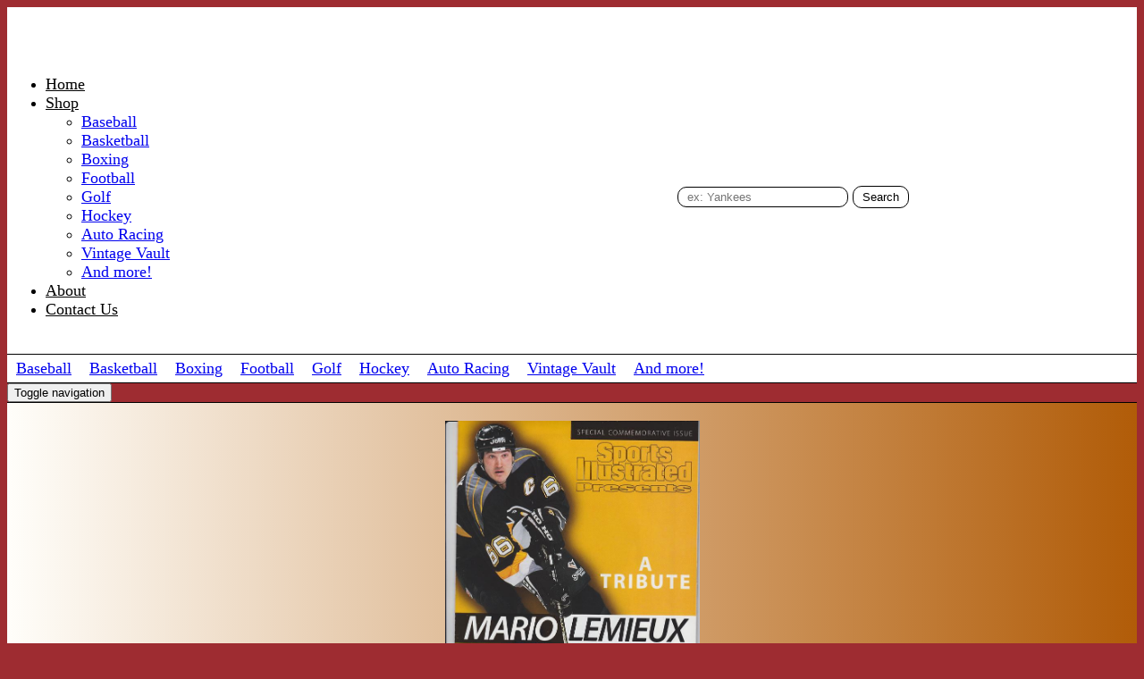

--- FILE ---
content_type: text/html;charset=UTF-8
request_url: https://steenosports.com/vintagevault
body_size: 5544
content:
<!DOCTYPE html>
<!--[if IE 8]> <html lang="en" class="ie8"> <![endif]-->
<!--[if IE 9]> <html lang="en" class="ie9"> <![endif]-->
<!--[if !IE]><!--> <html lang="en"> <!--<![endif]-->
<head>
	<title>SteenoSports is THE place online for Sports Memorabilia - Steeno Sports Memorabilia Collector and Dealer</title><meta name="description" content="SteenoSports for fine sports memorabila collectors and dealers"><meta name="keywords" content="Vintage, Sports Illustrated Magazines, Autographed sports memorabilia, 1961 NY Yankees, ticket stubs, programs, game used bats, trading cards, jerseys, footballs, bats, photos, baseballs, footballs, jerseys"><meta name="copyright" content="2005-2025 Steeno Sports">


	<!-- Meta -->
	<meta charset="utf-8">
	<meta name="viewport" content="width=device-width, initial-scale=1.0">
	<meta name="description" content="">
	<meta name="author" content="">

	<!-- Favicon -->
	<link rel="shortcut icon" href="https://steenosports.com/favicon.ico">

	<!-- Web Fonts -->
	<link rel='stylesheet' type='text/css' href='https://fonts.googleapis.com/css?family=Open+Sans:400,300,600&amp;subset=cyrillic,latin'>

	<!-- CSS Global Compulsory -->
	<link rel="stylesheet" href="https://steenosports.com/frameworks/SimpleBootstrap/assets/plugins/bootstrap/css/bootstrap.min.css">
	<link rel="stylesheet" href="https://steenosports.com/frameworks/SimpleBootstrap/assets/css/style.css">
	<link rel="stylesheet" href="https://steenosports.com/frameworks/SimpleBootstrap/default.css">

	<!-- CSS Header and Footer -->
	<link rel="stylesheet" href="https://steenosports.com/frameworks/SimpleBootstrap/assets/css/headers/header-default.css">
	<link rel="stylesheet" href="https://steenosports.com/frameworks/SimpleBootstrap/assets/css/footers/footer-v1.css">

	<!-- CSS Implementing Plugins -->
	<link rel="stylesheet" href="https://steenosports.com/frameworks/SimpleBootstrap/assets/plugins/animate.css">
	<link rel="stylesheet" href="https://steenosports.com/frameworks/SimpleBootstrap/assets/plugins/line-icons/line-icons.css">
	<link rel="stylesheet" href="https://steenosports.com/frameworks/SimpleBootstrap/assets/plugins/font-awesome/css/font-awesome.min.css">
	<link rel="stylesheet" href="https://steenosports.com/frameworks/SimpleBootstrap/assets/plugins/fancybox/source/jquery.fancybox.css">

	<!-- CSS Theme -->
	<link rel="stylesheet" href="https://steenosports.com/frameworks/SimpleBootstrap/assets/css/theme-colors/dark-blue.css" id="style_color">
	<link rel="stylesheet" href="https://steenosports.com/frameworks/SimpleBootstrap/assets/css/theme-skins/dark.css">

	<!-- CSS Customization -->
	<link rel="stylesheet" href="https://steenosports.com/frameworks/SimpleBootstrap/assets/css/custom.css">

	<!-- JS Global Compulsory -->
	<script type="text/javascript" src="https://steenosports.com/frameworks/SimpleBootstrap/assets/plugins/jquery/jquery.min.js"></script>
	<script type="text/javascript" src="https://steenosports.com/frameworks/SimpleBootstrap/assets/plugins/jquery/jquery-migrate.min.js"></script>
	<script type="text/javascript" src="https://steenosports.com/frameworks/SimpleBootstrap/assets/plugins/bootstrap/js/bootstrap.min.js"></script>
</head>

<style>
	h3, h4 {text-align: left;}
	td, textarea, select, input, .image, img {
		max-width: 100%;
		margin: 5px;
	}

	.footer-v1, .footer-v1 a, .footer-v1 .maintext, .footer-v1 ul, .footer-v1 li {
		color: #aaa;
		text-align: left;
	}

	.footer-v1 .footer h2 {
		font-size:  24px;
	}

	.copyright, .copyright a,.IGLogo, .IGLogo:link, .IGLogo:visited, .IGLogo:hover, .IGLogo:active {
		color: #999;
		font-size: 12px;
		text-decoration: none;
		font-weight: normal;
	}

	body {
		background-color: #eee;
	}

	.header {
		background-color:  transparent;
		border-bottom:  0px solid #000;
	}

	.maintext, h3, h4, h1, h2, a, nav a {
		font-size:  1.15em;
	}

.header .navbar-nav > li > a, .header .navbar-nav > li > a:hover, .header .navbar-nav > li > a:focus, .header .navbar-nav > .active > a, .header .navbar-nav > .active > a:hover, .header .navbar-nav > .active > a:focus
 	{
        color:  #000;
    }

    .menulinks {
    	list-style:  none;
    	margin:  0px;
    	padding:  0px;
    }

    .menulinks li {
    	float:  left;
    	padding:  5px 10px;
    }

    .menulinks .active {
    	background-color:  #be1f25;
    	color:  #fff;
    }

    .menulinks .active a:link, .menulinks .active a:active,.menulinks .active a:visited {
    	background-color:  #be1f25;
    	color:  #fff;
    }

</style>

<body style="background-color: #9e2c31;">
		<!--=== Header ===-->
		<div class="header">
			<div class="container">
				<div class="row">
					<div class="col-sm-12">
						<div style="background-color: #fff; padding: 0px; margin-bottom: 0px;">
							

								<div class="col-sm-3">
									<center><a class="logo" href="https://steenosports.com">
										<img src="https://steenosports.com/frameworks/SimpleBootstrap/steenologo4.png" alt="" width="" class="img-responsive" style="">
									</a></center>
								</div>
								<div class="col-sm-9">	<br class="hidden-xs"/><br class="hidden-xs"/>			
										
									<table width="100%;"><tr><td>
<div class="collapse navbar-collapse mega-menu navbar-responsive-collapse">
											<ul class="nav navbar-nav"><li><a href="https://steenosports.com">Home</a></li><li class="dropdown"><a href="https://steenosports.com/shop/" class="dropdown-toggle disabled" data-toggle="dropdown">Shop</a><ul class="dropdown-menu"><li><a href="https://steenosports.com/shop/baseball/">Baseball</a></li><li><a href="https://steenosports.com/shop/basketball/">Basketball</a></li><li><a href="https://steenosports.com/shop/boxing/">Boxing</a></li><li><a href="https://steenosports.com/shop/football/">Football</a></li><li><a href="https://steenosports.com/shop/golf/">Golf</a></li><li><a href="https://steenosports.com/shop/hockey/">Hockey</a></li><li><a href="https://steenosports.com/shop/autoracing/">Auto Racing</a></li><li><a href="https://steenosports.com/shop/vintagevault/">Vintage Vault</a></li><li><a href="https://steenosports.com/shop/andmore/">And more!</a></li></ul></li><li><a href="https://steenosports.com/abouttomsteencolle/">About</a></li><li><a href="https://steenosports.com/contactus/">Contact Us</a></li></ul>
									</div>
									</td>
										<td align="center"><form action="https://steenosports.com/search" style=""><input type="text" value="" name="search" style=" border: 1px solid #000; margin: 0px; padding: 3px 10px; border-radius: 10px; " placeholder="ex: Yankees"><input class="hidden-xs" type="submit" value="Search" style="background-color: #fff; color: #000; border: 1px solid #000; border-radius: 10px; padding: 4px 10px; "></form></td>
										<td ></td></tr></table>

									<div style="clear: both; height: 10px;"></div>

									<div style="border-top: 1px solid #000; border-bottom: 1px solid #000; margin-top: 10px;"><ul class="menulinks"><li><a href="/shop/baseball/">Baseball</a></li><li><a href="/shop/basketball/">Basketball</a></li><li><a href="/shop/boxing/">Boxing</a></li><li><a href="/shop/football/">Football</a></li><li><a href="/shop/golf/">Golf</a></li><li><a href="/shop/hockey/">Hockey</a></li><li><a href="/shop/autoracing/">Auto Racing</a></li><li><a href="/shop/vintagevault/">Vintage Vault</a></li><li><a href="/shop/andmore/">And more!</a></li></ul><div style="clear: both;"></div></div>

								</div>
							<div style="clear:both;"></div>
						</div>
					</div>

				</div>
				<button type="button" class="navbar-toggle" data-toggle="collapse" data-target=".navbar-responsive-collapse">
					<span class="sr-only">Toggle navigation</span>
					<span class="fa fa-bars"></span>
				</button>
				
			</div>

		</div>
		<!--=== End Header ===-->

		<div class="container">
			<div class="row">
				<div class="col-sm-12">
					<div style="padding: 20px; position: relative; background: #bae7ff; background: linear-gradient(-90deg,rgba(177, 92, 8, 1) 0%, rgba(255, 254, 250, 1) 100%); border-top: 1px solid #000; border-bottom: 1px solid #000;"><div class="row"><div class="col-sm-6"><div class="row"><div class="col-sm-6"><div style="width: 100%; height: 350px; background-image: url('https://steenosports.com/getimage.asp?id=/shop/hockey/sportsillustrateda/&amp;mode=7&amp;filename=april_24_1997_lemieux_tribute_special_issue.jpg'); background-size: contain; background-position: center center; background-repeat: no-repeat;"></div></div><div class="col-sm-6"><div style="font-size: 1.5em; text-align: center; margin-top: 20px; color: #300; width: 100%: font-weight: bold; height: 150px;  vertical-align: bottom">Sports Illustrated "A Tribute: Mario Lemieux,  Pit...</div><div style="width: 100%; height: 250px; max-height: 400px; overflow: auto; margin: 10px 0px;"><span class="maintext"><span class="">This SI Vault Sports Illustrated cover from 04.23.97 features Mario Lemieux, Hockey, Pittsburgh ... Special Commemorative Issue: A Tribute - Mario Lemieux.<br><br>This is a Newsstand Copy. NO LABEL - Actual scan of Magazine<br></span></span></div></div></div><div class="row"><div class="col-sm-12"><center><a href="https://steenosports.com/shop/hockey/sportsillustrateda/" class="myButton">CLICK ON THIS COOL ITEM</a></center><br></div></div></div><div class="col-sm-6"><div style="position: relative; margin: auto;"><div id="fb-root"></div><script async="true" defer="true" crossorigin="anonymous" src="https://connect.facebook.net/en_US/sdk.js#xfbml=1&amp;version=v23.0"></script><div class="fb-page" style="max-width: 100%;" data-href="https://www.facebook.com/steenosports" data-tabs="timeline" data-width="500" data-height="500" data-small-header="true" data-adapt-container-width="true" data-hide-cover="true" data-show-facepile="true"><blockquote cite="https://www.facebook.com/steenosports" class="fb-xfbml-parse-ignore"><a href="https://www.facebook.com/steenosports">SteenoSports Memorabilia</a></blockquote></div></div></div></div></div><style>
      .myButton {
  background-color:#9c2a31;
  border-radius:9px;
  border:1px solid #942911;
  display:inline-block;
  cursor:pointer;
  color:#ffffff;
  font-family:Arial;
  font-size:22px;
  font-weight:bold;
  padding:5px 20px;
  text-decoration:none;
  text-shadow:0px 1px 17px #854629;
  margin-top: 15px;

}
.myButton:hover {
  background:linear-gradient(to bottom, #bc3315 5%, #d0451b 100%);
  background-color:#bc3315;
}
.myButton:active {
  position:relative;
  top:1px;
}

        </style>
				</div>
			</div>
		</div>


		<div class="container">
			<div class="row">
				<div class="col-sm-12">
					<div style="padding: 40px 20px 0px; position: relative; background-color: #fff;">
						<div class="row"><div class="col-sm-12"><h3 class="title">SteenoSports is THE place online for Sports Memorabilia</h3><table width="100%" cellpadding="0" cellspacing="0" border="0"><tr><td><table class="IG_ImageEdit" cellpadding="3" cellspacing="1" align="Right" style=""><tr><td></td><td></td><td></td></tr></table><span class="maintext"><span class="">Tom Steen (known as Steeno to collectors around the country) has been a serious sports memorabilia collector/dealer since 1992. He started his collection at age 5, attending his first Yankee game watching Yankee baseball greats Roger Maris and Mickey Mantle. His 500-piece collection features the 1961 World Champion Yankees.</span></span><br></td></tr></table><br></div></div><br/>
						<div style="clear:both"></div>


					</div>
				</div>
			</div>
		</div>

		<div class="container">
			<div class="row">
				<div class="col-sm-12">


					<!--=== Footer v6 ===-->
					<div id="footer-v1" class="footer-v1">
						<div class="footer">
							<!-- About Us -->
							<div class="col-md-3"><div class="heading-footer"><h2>Steeno Sports</h2></div><span class="maintext"><span class="">Over the past 30 years, Steeno has sponsored sports memorabilia fund raising events and signings. Many of the sports celebrities who have attended Steeno's events include:Whitey Ford, Bobby Thompson, Rod Gilbert and Walt Frazier just to mention a few. In total, Steeno has had 40 celebrities attend his events over the years.</span></span></div><div class="col-md-3"><div class="heading-footer"><h2>Policies</h2></div><ul style="list-style: none; margin-left: 0px; padding-left: 0px;"><li><a href="https://steenosports.com/footerlinks/resourcelib/">Resource Library</a></li><li><a href="https://steenosports.com/footerlinks/links/">Links</a></li><li><a href="https://steenosports.com/footerlinks/steenofindit/">Steeno Find It</a></li><li><a href="https://steenosports.com/footerlinks/steenosportsservic/">SteenoSports Services</a></li><li><a href="https://steenosports.com/footerlinks/terms/">Terms, Policies &amp; Conditions</a></li></ul></div><div class="col-md-3"><div class="heading-footer"><h2>Useful Links</h2></div><ul style="list-style: none; margin-left: 0px; padding-left: 0px;"><li><a href="https://steenosports.com/shop/">Shop</a></li><li><a href="https://steenosports.com/abouttomsteencolle/">About</a></li><li><a href="https://steenosports.com/contactus/">Contact Us</a></li></ul></div><div class="col-md-3"><div class="heading-footer"><h2>Contact</h2></div><ul style="list-style: none; margin-left: 0px; padding-left: 0px;"><li><i class="radius-3x fa fa-phone"></i> 860-307-2142</li><li><i class="radius-3x fa fa-globe"></i> <a href="mailto:steenosports@gmail.com">steenosports@gmail.com</a></li></ul><span class="maintext"><span class="">Contact Us<br>100 Wyandot Way<br>Greenville, SC 29607</span></span><center><br><b>Follow Us</b><br><a href="https://www.facebook.com/steenosports/" target="_blank"><img src="https://steenosports.com/system/currentversion/images/facebook.png" border="0"></a></center></div>

							<div style="clear: both"></div>
						</div>
					</div>

					<div class="copyright" style="background-color: #222; padding-top:  10px;">
						<div class="container">
							<div class="row">
								<div class="col-md-12 sm-margon-bottom-10"><center>
									<ul class="list-inline terms-menu">
										<li class="silver">Copyright &copy; 2026 - All Rights Reserved - <a href="https://hostingct.com">Designed by Hosting CT, LLC</a></li>
										<li><span class='IGLogo'>Powered by <a href='http://www.invisiblegold.com' class='IGLogo' target='_new'>Invisible Gold 3.953 </a> - 1/21/2026 - <a href='https://steenosports.com/login.htm' class='IGLogo' id='IGLogo2LoginLink' onclick='top.location.href="https://steenosports.com/login.htm"; return false;'>Login</a></span></li>
									</ul></center>
								</div>
							</div>
						</div>
					</div>
				</div>
			</div>
		</div>
		<br/>


	<!-- JS Implementing Plugins -->
	<script type="text/javascript" src="https://steenosports.com/frameworks/SimpleBootstrap/assets/plugins/back-to-top.js"></script>
	<script type="text/javascript" src="https://steenosports.com/frameworks/SimpleBootstrap/assets/plugins/smoothScroll.js"></script>
	<script type="text/javascript" src="https://steenosports.com/frameworks/SimpleBootstrap/assets/plugins/fancybox/source/jquery.fancybox.pack.js"></script>
	<!-- JS Customization -->
	<script type="text/javascript" src="https://steenosports.com/frameworks/SimpleBootstrap/assets/js/custom.js"></script>
	<!-- JS Page Level -->
	<script type="text/javascript" src="https://steenosports.com/frameworks/SimpleBootstrap/assets/js/app.js"></script>
	<script type="text/javascript" src="https://steenosports.com/frameworks/SimpleBootstrap/assets/js/plugins/fancy-box.js"></script>
	<script type="text/javascript" src="https://steenosports.com/frameworks/SimpleBootstrap/assets/js/plugins/style-switcher.js"></script>
	<script type="text/javascript">
		jQuery(document).ready(function() {
			App.init();
			FancyBox.initFancybox();
			StyleSwitcher.initStyleSwitcher();
		});
	</script>

<!--[if lt IE 9]>
    <script src="https://steenosports.com/frameworks/SimpleBootstrap/assets/plugins/respond.js"></script>
    <script src="https://steenosports.com/frameworks/SimpleBootstrap/assets/plugins/html5shiv.js"></script>
    <script src="https://steenosports.com/frameworks/SimpleBootstrap/assets/plugins/placeholder-IE-fixes.js"></script>
    <![endif]-->

  <!-- Global site tag (gtag.js) - Google Analytics -->
<script async src="https://www.googletagmanager.com/gtag/js?id=UA-65616992-1"></script>
<script>
  window.dataLayer = window.dataLayer || [];
  function gtag(){dataLayer.push(arguments);}
  gtag('js', new Date());

  gtag('config', 'UA-65616992-1');
</script>
</body>
  </html>
